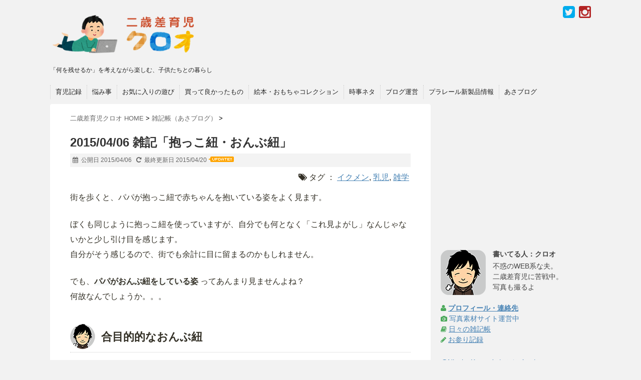

--- FILE ---
content_type: text/html; charset=UTF-8
request_url: https://nisaisa.net/memo/20150406/
body_size: 68474
content:
<!DOCTYPE html>
<html lang="ja">
<head>
<meta charset="UTF-8">
<meta name="description" content="街を歩くと、パパが抱っこ紐で赤ちゃんを抱いている姿をよく見ます。 ぼくも同じように抱っこ紐を使っていますが、自分でも何となく「これ見よがし」なんじゃないかと少し引け目を感じます。 自分がそう感じるので、街でも余計に目に留まるのかもしれません。 でも、パパがおんぶ紐をしている姿 ってあんまり見ませんよね？">
<meta name="format-detection" content="telephone=no">
<meta name="keywords" content="イクメン,乳児,雑学">
<meta name="robots" content="max-image-preview:large">
<meta name="viewport" content="width=device-width,initial-scale=1.0,user-scalable=no">
<title>2015/04/06 雑記「抱っこ紐・おんぶ紐」 | 二歳差育児クロオ</title>
<link rel="dns-prefetch" href="//ajax.googleapis.com">
<link rel="dns-prefetch" href="//netdna.bootstrapcdn.com/font-awesome/4.0.3/css/font-awesome.css">
<link rel="pingback" href="https://nisaisa.net/wp/xmlrpc.php">
<link rel="shortcut icon" href="https://nisaisa.net/wp/wp-content/uploads/2014/11/piyo_fv_124.ico">
<link rel="canonical" href="https://nisaisa.net/memo/20150406/">
<link rel="shortlink" href="https://nisaisa.net/?p=7839">
<link href="//netdna.bootstrapcdn.com/font-awesome/4.0.3/css/font-awesome.css" rel="stylesheet">
<link rel="stylesheet" href="https://nisaisa.net/wp/wp-content/themes/stinger5ver20141011/css/normalize.css">
<link rel="stylesheet" href="https://nisaisa.net/wp/wp-content/themes/stinger5ver20141011/style.css" type="text/css" media="all">
<link rel="stylesheet" id="wp-block-library-css" href="https://nisaisa.net/wp/wp-includes/css/dist/block-library/style.min.css?ver=6.4.7" type="text/css" media="all">
<link rel="stylesheet" id="toc-screen-css" href="https://nisaisa.net/wp/wp-content/plugins/table-of-contents-plus/screen.min.css?ver=1509" type="text/css" media="all">
<link rel="stylesheet" id="wordpress-popular-posts-css-css" href="https://nisaisa.net/wp/wp-content/plugins/wordpress-popular-posts/public/css/wpp.css?ver=4.1.0" type="text/css" media="all">
<style type="text/css" media="all">/*<![CDATA[ */
img.wp-smiley, img.emoji {
display: inline !important;
border: none !important;
box-shadow: none !important;
height: 1em !important;
width: 1em !important;
margin: 0 0.07em !important;
vertical-align: -0.1em !important;
background: none !important;
padding: 0 !important;
}
.wp-block-button__link{color:#fff;background-color:#32373c;border-radius:9999px;box-shadow:none;text-decoration:none;padding:calc(.667em + 2px) calc(1.333em + 2px);font-size:1.125em}.wp-block-file__button{background:#32373c;color:#fff;text-decoration:none}
body{--wp--preset--color--black: #000000;--wp--preset--color--cyan-bluish-gray: #abb8c3;--wp--preset--color--white: #ffffff;--wp--preset--color--pale-pink: #f78da7;--wp--preset--color--vivid-red: #cf2e2e;--wp--preset--color--luminous-vivid-orange: #ff6900;--wp--preset--color--luminous-vivid-amber: #fcb900;--wp--preset--color--light-green-cyan: #7bdcb5;--wp--preset--color--vivid-green-cyan: #00d084;--wp--preset--color--pale-cyan-blue: #8ed1fc;--wp--preset--color--vivid-cyan-blue: #0693e3;--wp--preset--color--vivid-purple: #9b51e0;--wp--preset--gradient--vivid-cyan-blue-to-vivid-purple: linear-gradient(135deg,rgba(6,147,227,1) 0%,rgb(155,81,224) 100%);--wp--preset--gradient--light-green-cyan-to-vivid-green-cyan: linear-gradient(135deg,rgb(122,220,180) 0%,rgb(0,208,130) 100%);--wp--preset--gradient--luminous-vivid-amber-to-luminous-vivid-orange: linear-gradient(135deg,rgba(252,185,0,1) 0%,rgba(255,105,0,1) 100%);--wp--preset--gradient--luminous-vivid-orange-to-vivid-red: linear-gradient(135deg,rgba(255,105,0,1) 0%,rgb(207,46,46) 100%);--wp--preset--gradient--very-light-gray-to-cyan-bluish-gray: linear-gradient(135deg,rgb(238,238,238) 0%,rgb(169,184,195) 100%);--wp--preset--gradient--cool-to-warm-spectrum: linear-gradient(135deg,rgb(74,234,220) 0%,rgb(151,120,209) 20%,rgb(207,42,186) 40%,rgb(238,44,130) 60%,rgb(251,105,98) 80%,rgb(254,248,76) 100%);--wp--preset--gradient--blush-light-purple: linear-gradient(135deg,rgb(255,206,236) 0%,rgb(152,150,240) 100%);--wp--preset--gradient--blush-bordeaux: linear-gradient(135deg,rgb(254,205,165) 0%,rgb(254,45,45) 50%,rgb(107,0,62) 100%);--wp--preset--gradient--luminous-dusk: linear-gradient(135deg,rgb(255,203,112) 0%,rgb(199,81,192) 50%,rgb(65,88,208) 100%);--wp--preset--gradient--pale-ocean: linear-gradient(135deg,rgb(255,245,203) 0%,rgb(182,227,212) 50%,rgb(51,167,181) 100%);--wp--preset--gradient--electric-grass: linear-gradient(135deg,rgb(202,248,128) 0%,rgb(113,206,126) 100%);--wp--preset--gradient--midnight: linear-gradient(135deg,rgb(2,3,129) 0%,rgb(40,116,252) 100%);--wp--preset--font-size--small: 13px;--wp--preset--font-size--medium: 20px;--wp--preset--font-size--large: 36px;--wp--preset--font-size--x-large: 42px;--wp--preset--spacing--20: 0.44rem;--wp--preset--spacing--30: 0.67rem;--wp--preset--spacing--40: 1rem;--wp--preset--spacing--50: 1.5rem;--wp--preset--spacing--60: 2.25rem;--wp--preset--spacing--70: 3.38rem;--wp--preset--spacing--80: 5.06rem;--wp--preset--shadow--natural: 6px 6px 9px rgba(0, 0, 0, 0.2);--wp--preset--shadow--deep: 12px 12px 50px rgba(0, 0, 0, 0.4);--wp--preset--shadow--sharp: 6px 6px 0px rgba(0, 0, 0, 0.2);--wp--preset--shadow--outlined: 6px 6px 0px -3px rgba(255, 255, 255, 1), 6px 6px rgba(0, 0, 0, 1);--wp--preset--shadow--crisp: 6px 6px 0px rgba(0, 0, 0, 1);}:where(.is-layout-flex){gap: 0.5em;}:where(.is-layout-grid){gap: 0.5em;}body .is-layout-flow > .alignleft{float: left;margin-inline-start: 0;margin-inline-end: 2em;}body .is-layout-flow > .alignright{float: right;margin-inline-start: 2em;margin-inline-end: 0;}body .is-layout-flow > .aligncenter{margin-left: auto !important;margin-right: auto !important;}body .is-layout-constrained > .alignleft{float: left;margin-inline-start: 0;margin-inline-end: 2em;}body .is-layout-constrained > .alignright{float: right;margin-inline-start: 2em;margin-inline-end: 0;}body .is-layout-constrained > .aligncenter{margin-left: auto !important;margin-right: auto !important;}body .is-layout-constrained > :where(:not(.alignleft):not(.alignright):not(.alignfull)){max-width: var(--wp--style--global--content-size);margin-left: auto !important;margin-right: auto !important;}body .is-layout-constrained > .alignwide{max-width: var(--wp--style--global--wide-size);}body .is-layout-flex{display: flex;}body .is-layout-flex{flex-wrap: wrap;align-items: center;}body .is-layout-flex > *{margin: 0;}body .is-layout-grid{display: grid;}body .is-layout-grid > *{margin: 0;}:where(.wp-block-columns.is-layout-flex){gap: 2em;}:where(.wp-block-columns.is-layout-grid){gap: 2em;}:where(.wp-block-post-template.is-layout-flex){gap: 1.25em;}:where(.wp-block-post-template.is-layout-grid){gap: 1.25em;}.has-black-color{color: var(--wp--preset--color--black) !important;}.has-cyan-bluish-gray-color{color: var(--wp--preset--color--cyan-bluish-gray) !important;}.has-white-color{color: var(--wp--preset--color--white) !important;}.has-pale-pink-color{color: var(--wp--preset--color--pale-pink) !important;}.has-vivid-red-color{color: var(--wp--preset--color--vivid-red) !important;}.has-luminous-vivid-orange-color{color: var(--wp--preset--color--luminous-vivid-orange) !important;}.has-luminous-vivid-amber-color{color: var(--wp--preset--color--luminous-vivid-amber) !important;}.has-light-green-cyan-color{color: var(--wp--preset--color--light-green-cyan) !important;}.has-vivid-green-cyan-color{color: var(--wp--preset--color--vivid-green-cyan) !important;}.has-pale-cyan-blue-color{color: var(--wp--preset--color--pale-cyan-blue) !important;}.has-vivid-cyan-blue-color{color: var(--wp--preset--color--vivid-cyan-blue) !important;}.has-vivid-purple-color{color: var(--wp--preset--color--vivid-purple) !important;}.has-black-background-color{background-color: var(--wp--preset--color--black) !important;}.has-cyan-bluish-gray-background-color{background-color: var(--wp--preset--color--cyan-bluish-gray) !important;}.has-white-background-color{background-color: var(--wp--preset--color--white) !important;}.has-pale-pink-background-color{background-color: var(--wp--preset--color--pale-pink) !important;}.has-vivid-red-background-color{background-color: var(--wp--preset--color--vivid-red) !important;}.has-luminous-vivid-orange-background-color{background-color: var(--wp--preset--color--luminous-vivid-orange) !important;}.has-luminous-vivid-amber-background-color{background-color: var(--wp--preset--color--luminous-vivid-amber) !important;}.has-light-green-cyan-background-color{background-color: var(--wp--preset--color--light-green-cyan) !important;}.has-vivid-green-cyan-background-color{background-color: var(--wp--preset--color--vivid-green-cyan) !important;}.has-pale-cyan-blue-background-color{background-color: var(--wp--preset--color--pale-cyan-blue) !important;}.has-vivid-cyan-blue-background-color{background-color: var(--wp--preset--color--vivid-cyan-blue) !important;}.has-vivid-purple-background-color{background-color: var(--wp--preset--color--vivid-purple) !important;}.has-black-border-color{border-color: var(--wp--preset--color--black) !important;}.has-cyan-bluish-gray-border-color{border-color: var(--wp--preset--color--cyan-bluish-gray) !important;}.has-white-border-color{border-color: var(--wp--preset--color--white) !important;}.has-pale-pink-border-color{border-color: var(--wp--preset--color--pale-pink) !important;}.has-vivid-red-border-color{border-color: var(--wp--preset--color--vivid-red) !important;}.has-luminous-vivid-orange-border-color{border-color: var(--wp--preset--color--luminous-vivid-orange) !important;}.has-luminous-vivid-amber-border-color{border-color: var(--wp--preset--color--luminous-vivid-amber) !important;}.has-light-green-cyan-border-color{border-color: var(--wp--preset--color--light-green-cyan) !important;}.has-vivid-green-cyan-border-color{border-color: var(--wp--preset--color--vivid-green-cyan) !important;}.has-pale-cyan-blue-border-color{border-color: var(--wp--preset--color--pale-cyan-blue) !important;}.has-vivid-cyan-blue-border-color{border-color: var(--wp--preset--color--vivid-cyan-blue) !important;}.has-vivid-purple-border-color{border-color: var(--wp--preset--color--vivid-purple) !important;}.has-vivid-cyan-blue-to-vivid-purple-gradient-background{background: var(--wp--preset--gradient--vivid-cyan-blue-to-vivid-purple) !important;}.has-light-green-cyan-to-vivid-green-cyan-gradient-background{background: var(--wp--preset--gradient--light-green-cyan-to-vivid-green-cyan) !important;}.has-luminous-vivid-amber-to-luminous-vivid-orange-gradient-background{background: var(--wp--preset--gradient--luminous-vivid-amber-to-luminous-vivid-orange) !important;}.has-luminous-vivid-orange-to-vivid-red-gradient-background{background: var(--wp--preset--gradient--luminous-vivid-orange-to-vivid-red) !important;}.has-very-light-gray-to-cyan-bluish-gray-gradient-background{background: var(--wp--preset--gradient--very-light-gray-to-cyan-bluish-gray) !important;}.has-cool-to-warm-spectrum-gradient-background{background: var(--wp--preset--gradient--cool-to-warm-spectrum) !important;}.has-blush-light-purple-gradient-background{background: var(--wp--preset--gradient--blush-light-purple) !important;}.has-blush-bordeaux-gradient-background{background: var(--wp--preset--gradient--blush-bordeaux) !important;}.has-luminous-dusk-gradient-background{background: var(--wp--preset--gradient--luminous-dusk) !important;}.has-pale-ocean-gradient-background{background: var(--wp--preset--gradient--pale-ocean) !important;}.has-electric-grass-gradient-background{background: var(--wp--preset--gradient--electric-grass) !important;}.has-midnight-gradient-background{background: var(--wp--preset--gradient--midnight) !important;}.has-small-font-size{font-size: var(--wp--preset--font-size--small) !important;}.has-medium-font-size{font-size: var(--wp--preset--font-size--medium) !important;}.has-large-font-size{font-size: var(--wp--preset--font-size--large) !important;}.has-x-large-font-size{font-size: var(--wp--preset--font-size--x-large) !important;}
.wp-block-navigation a:where(:not(.wp-element-button)){color: inherit;}
:where(.wp-block-post-template.is-layout-flex){gap: 1.25em;}:where(.wp-block-post-template.is-layout-grid){gap: 1.25em;}
:where(.wp-block-columns.is-layout-flex){gap: 2em;}:where(.wp-block-columns.is-layout-grid){gap: 2em;}
.wp-block-pullquote{font-size: 1.5em;line-height: 1.6;}
header .sitename a {
color: #212121;
}
nav li a {
color: #212121;
}
header h1 {
color: #212121;
}
header .descr {
color: #212121;
}
#s-navi dt.trigger .op {
color: #212121;
}
.acordion_tree li a {
color: #212121;
}
aside h4 {
color: #212121;
}
#footer,#footer .copy {
color: #212121;
}
h2 {
background: #f3f3f3;
color: #1a1a1a;
}
h2:after {
border-top: 10px solid #f3f3f3;
}
h2:before {
border-top: 10px solid #f3f3f3;
}
.post h3 {
border-bottom: 1px #f3f3f3 dotted;
}
.blogbox {
border-top-color: #f3f3f3;
border-bottom-color: #f3f3f3;
}
#comments input[type="submit"] {
background-color: #e0e0e0;
}
#comments input[type="submit"] {
color: #1a1a1a;
}
.rssbox a {
background-color: #f3f3f3;
}
.blogbox {
background: #f3f3f3;
}
.post h4{
background-color:#f3f3f3;
}
#s {
background: #f3f3f3;
}
#searchsubmit{
background: #f3f3f3;
}
#comments {
background: #f3f3f3;
}
#wp-calendar thead tr th {
background: #f3f3f3;
}
body.custom-background { background-color: #f2f2f2; }
/* ]]>*/</style>
<script type="text/javascript" src="https://nisaisa.net/wp/wp-content/plugins/head-cleaner/includes/js/jquery-1.4.2.min.js"></script>
<script type="text/javascript" src="https://nisaisa.net/wp/wp-content/plugins/wordpress-popular-posts/public/js/wpp-4.1.0.min.js?ver=4.1.0" id="wpp-js-js"></script>
<script type="text/javascript">//<![CDATA[
window._wpemojiSettings = {"baseUrl":"https:\/\/s.w.org\/images\/core\/emoji\/14.0.0\/72x72\/","ext":".png","svgUrl":"https:\/\/s.w.org\/images\/core\/emoji\/14.0.0\/svg\/","svgExt":".svg","source":{"concatemoji":"https:\/\/nisaisa.net\/wp\/wp-includes\/js\/wp-emoji-release.min.js?ver=6.4.7"}};
!function(i,n){var o,s,e;function c(e){try{var t={supportTests:e,timestamp:(new Date).valueOf()};sessionStorage.setItem(o,JSON.stringify(t))}catch(e){}}function p(e,t,n){e.clearRect(0,0,e.canvas.width,e.canvas.height),e.fillText(t,0,0);var t=new Uint32Array(e.getImageData(0,0,e.canvas.width,e.canvas.height).data),r=(e.clearRect(0,0,e.canvas.width,e.canvas.height),e.fillText(n,0,0),new Uint32Array(e.getImageData(0,0,e.canvas.width,e.canvas.height).data));return t.every(function(e,t){return e===r[t]})}function u(e,t,n){switch(t){case"flag":return n(e,"\ud83c\udff3\ufe0f\u200d\u26a7\ufe0f","\ud83c\udff3\ufe0f\u200b\u26a7\ufe0f")?!1:!n(e,"\ud83c\uddfa\ud83c\uddf3","\ud83c\uddfa\u200b\ud83c\uddf3")&&!n(e,"\ud83c\udff4\udb40\udc67\udb40\udc62\udb40\udc65\udb40\udc6e\udb40\udc67\udb40\udc7f","\ud83c\udff4\u200b\udb40\udc67\u200b\udb40\udc62\u200b\udb40\udc65\u200b\udb40\udc6e\u200b\udb40\udc67\u200b\udb40\udc7f");case"emoji":return!n(e,"\ud83e\udef1\ud83c\udffb\u200d\ud83e\udef2\ud83c\udfff","\ud83e\udef1\ud83c\udffb\u200b\ud83e\udef2\ud83c\udfff")}return!1}function f(e,t,n){var r="undefined"!=typeof WorkerGlobalScope&&self instanceof WorkerGlobalScope?new OffscreenCanvas(300,150):i.createElement("canvas"),a=r.getContext("2d",{willReadFrequently:!0}),o=(a.textBaseline="top",a.font="600 32px Arial",{});return e.forEach(function(e){o[e]=t(a,e,n)}),o}function t(e){var t=i.createElement("script");t.src=e,t.defer=!0,i.head.appendChild(t)}"undefined"!=typeof Promise&&(o="wpEmojiSettingsSupports",s=["flag","emoji"],n.supports={everything:!0,everythingExceptFlag:!0},e=new Promise(function(e){i.addEventListener("DOMContentLoaded",e,{once:!0})}),new Promise(function(t){var n=function(){try{var e=JSON.parse(sessionStorage.getItem(o));if("object"==typeof e&&"number"==typeof e.timestamp&&(new Date).valueOf()<e.timestamp+604800&&"object"==typeof e.supportTests)return e.supportTests}catch(e){}return null}();if(!n){if("undefined"!=typeof Worker&&"undefined"!=typeof OffscreenCanvas&&"undefined"!=typeof URL&&URL.createObjectURL&&"undefined"!=typeof Blob)try{var e="postMessage("+f.toString()+"("+[JSON.stringify(s),u.toString(),p.toString()].join(",")+"));",r=new Blob([e],{type:"text/javascript"}),a=new Worker(URL.createObjectURL(r),{name:"wpTestEmojiSupports"});return void(a.onmessage=function(e){c(n=e.data),a.terminate(),t(n)})}catch(e){}c(n=f(s,u,p))}t(n)}).then(function(e){for(var t in e)n.supports[t]=e[t],n.supports.everything=n.supports.everything&&n.supports[t],"flag"!==t&&(n.supports.everythingExceptFlag=n.supports.everythingExceptFlag&&n.supports[t]);n.supports.everythingExceptFlag=n.supports.everythingExceptFlag&&!n.supports.flag,n.DOMReady=!1,n.readyCallback=function(){n.DOMReady=!0}}).then(function(){return e}).then(function(){var e;n.supports.everything||(n.readyCallback(),(e=n.source||{}).concatemoji?t(e.concatemoji):e.wpemoji&&e.twemoji&&(t(e.twemoji),t(e.wpemoji)))}))}((window,document),window._wpemojiSettings);
if (document.location.protocol != "https:") {document.location = document.URL.replace(/^http:/i, "https:");}
var wpp_params = {"rest_api":"1","sampling_active":"0","sampling_rate":"100","ajax_url":"https:\/\/nisaisa.net\/wp-json\/wordpress-popular-posts\/v1\/popular-posts\/","action":"update_views_ajax","ID":"7839","token":"88103ddde4","debug":""};
//]]></script>

<script async src="//pagead2.googlesyndication.com/pagead/js/adsbygoogle.js"></script>
<script>
  (adsbygoogle = window.adsbygoogle || []).push({
    google_ad_client: "ca-pub-2386885891955956",
    enable_page_level_ads: true
  });
</script>

<script type="text/javascript" async src="//jsoon.digitiminimi.com/js/widgetoon.js"></script>

<meta property="og:type" content="website" />
<meta property="og:title" content="2015/04/06 雑記「抱っこ紐・おんぶ紐」" />
<meta property="og:url" content="https://nisaisa.net/memo/20150406/" />
<meta name="twitter:card" content="summary_large_image">
<meta name="twitter:site" content="@NisaisaKuroo" />

<meta property="og:description" content="街を歩くと、パパが抱っこ紐で赤ちゃんを抱いている姿をよく見ます。 ぼくも同じように抱っこ紐を使っていますが、自 ... " />
<meta property="og:image" content="https://nisaisa.net/wp/wp-content/uploads/2015/02/zakki.jpg">
<meta property="og:site_name" content="二歳差育児クロオ" />
</head>
<body class="post-template-default single single-post postid-7839 single-format-standard custom-background">
<!-- アコーディオン -->
<nav id="s-navi" class="pcnone">
  <dl class="acordion">
    <dt class="trigger">
      <p><span class="op"><i class="fa fa-bars"></i>&nbsp; MENU</span></p>
    </dt>
    <dd class="acordion_tree">
      <ul>
        <div class="menu-%e3%83%a1%e3%82%a4%e3%83%b3%e3%83%a1%e3%83%8b%e3%83%a5%e3%83%bc-container"><ul id="menu-%e3%83%a1%e3%82%a4%e3%83%b3%e3%83%a1%e3%83%8b%e3%83%a5%e3%83%bc" class="menu"><li id="menu-item-6" class="menu-item menu-item-type-taxonomy menu-item-object-category menu-item-6"><a href="https://nisaisa.net/diary/">育児記録</a></li>
<li id="menu-item-7" class="menu-item menu-item-type-taxonomy menu-item-object-category menu-item-7"><a href="https://nisaisa.net/distress/">悩み事</a></li>
<li id="menu-item-31" class="menu-item menu-item-type-taxonomy menu-item-object-category menu-item-31"><a href="https://nisaisa.net/play/">お気に入りの遊び</a></li>
<li id="menu-item-8" class="menu-item menu-item-type-taxonomy menu-item-object-category menu-item-8"><a href="https://nisaisa.net/shopping/">買って良かったもの</a></li>
<li id="menu-item-12" class="menu-item menu-item-type-taxonomy menu-item-object-category menu-item-12"><a href="https://nisaisa.net/toy/">絵本・おもちゃコレクション</a></li>
<li id="menu-item-325" class="menu-item menu-item-type-taxonomy menu-item-object-category menu-item-325"><a href="https://nisaisa.net/topics/">時事ネタ</a></li>
<li id="menu-item-356" class="menu-item menu-item-type-taxonomy menu-item-object-category menu-item-356"><a href="https://nisaisa.net/blog-management/">ブログ運営</a></li>
<li id="menu-item-4019" class="menu-item menu-item-type-taxonomy menu-item-object-category menu-item-4019"><a href="https://nisaisa.net/rest/plarail/">プラレール新製品情報</a></li>
<li id="menu-item-6828" class="menu-item menu-item-type-taxonomy menu-item-object-category current-post-ancestor current-menu-parent current-post-parent menu-item-6828"><a href="https://nisaisa.net/memo/">あさブログ</a></li>
</ul></div>      </ul>
      <div class="clear"></div>
    </dd>
  </dl>
</nav>
<!-- /アコーディオン -->
<div id="wrapper">
<header> 
  <!-- ロゴ又はブログ名 -->
  <p class="sitename"><a href="https://nisaisa.net/">
        <img alt="二歳差育児クロオ" src="https://nisaisa.net/wp/wp-content/uploads/2018/06/logo_mini2-300x100.png" />
        </a></p>
<p class="sitename_r">
<a href="https://twitter.com/NisaisaKuroo" target="_blank"><i class="fa fa-twitter-square"></i></a> <a href="https://www.instagram.com/kuroo.photo/" target="_blank"><i class="fa fa-instagram"></i></a>
	
</p>
<br style="clear:both;" />
  <!-- キャプション -->
    <p class="descr">
    「何を残せるか」を考えながら楽しむ、子供たちとの暮らし  </p>
  

  <!--
カスタムヘッダー画像
-->
  <div id="gazou">
      </div>
  <!-- /gazou --> 
  <!--
メニュー
-->
  <nav class="smanone clearfix">
    <div class="menu-%e3%83%a1%e3%82%a4%e3%83%b3%e3%83%a1%e3%83%8b%e3%83%a5%e3%83%bc-container"><ul id="menu-%e3%83%a1%e3%82%a4%e3%83%b3%e3%83%a1%e3%83%8b%e3%83%a5%e3%83%bc-1" class="menu"><li class="menu-item menu-item-type-taxonomy menu-item-object-category menu-item-6"><a href="https://nisaisa.net/diary/">育児記録</a></li>
<li class="menu-item menu-item-type-taxonomy menu-item-object-category menu-item-7"><a href="https://nisaisa.net/distress/">悩み事</a></li>
<li class="menu-item menu-item-type-taxonomy menu-item-object-category menu-item-31"><a href="https://nisaisa.net/play/">お気に入りの遊び</a></li>
<li class="menu-item menu-item-type-taxonomy menu-item-object-category menu-item-8"><a href="https://nisaisa.net/shopping/">買って良かったもの</a></li>
<li class="menu-item menu-item-type-taxonomy menu-item-object-category menu-item-12"><a href="https://nisaisa.net/toy/">絵本・おもちゃコレクション</a></li>
<li class="menu-item menu-item-type-taxonomy menu-item-object-category menu-item-325"><a href="https://nisaisa.net/topics/">時事ネタ</a></li>
<li class="menu-item menu-item-type-taxonomy menu-item-object-category menu-item-356"><a href="https://nisaisa.net/blog-management/">ブログ運営</a></li>
<li class="menu-item menu-item-type-taxonomy menu-item-object-category menu-item-4019"><a href="https://nisaisa.net/rest/plarail/">プラレール新製品情報</a></li>
<li class="menu-item menu-item-type-taxonomy menu-item-object-category current-post-ancestor current-menu-parent current-post-parent menu-item-6828"><a href="https://nisaisa.net/memo/">あさブログ</a></li>
</ul></div>  </nav>
</header>

<div id="content" class="clearfix">
  <div id="contentInner">
    <main>
      <article>
        <div class="post"> 
          <!--ぱんくず -->
          <div id="breadcrumb">
            <div itemscope itemtype="http://data-vocabulary.org/Breadcrumb"> <a href="https://nisaisa.net" itemprop="url"> <span itemprop="title">二歳差育児クロオ HOME</span> </a> &gt; </div>
                                                                        <div itemscope itemtype="http://data-vocabulary.org/Breadcrumb"> <a href="https://nisaisa.net/memo/" itemprop="url"> <span itemprop="title">雑記帳（あさブログ）</span> </a> &gt; </div>
                      </div>
          <!--/ ぱんくず -->
          
          <section> 
            <!--ループ開始 -->
                        <h1 class="entry-title">
              2015/04/06 雑記「抱っこ紐・おんぶ紐」            </h1>
            <div class="blogbox">
              <p><span class="kdate"><i class="fa fa-calendar"></i>&nbsp;
                <time class="entry-date" datetime="2015-04-06T09:50:24+09:00">
		公開日 2015/04/06                </time>
                &nbsp;
                 <i class="fa fa-repeat"></i>&nbsp;&nbsp;最終更新日 2015/04/20 <img src="https://nisaisa.net/wp/wp-content/uploads/2015/02/upicon.png" style="display:inline-block;vertical-align:text-top;" />                </span> </p>
            </div>

          <p style="text-align:right;margin:-14px 3px 10px;"><i class="fa fa-tags"></i>&nbsp;タグ ： <a href="https://nisaisa.net/tag/%e3%82%a4%e3%82%af%e3%83%a1%e3%83%b3/" rel="tag">イクメン</a>, <a href="https://nisaisa.net/tag/%e4%b9%b3%e5%85%90/" rel="tag">乳児</a>, <a href="https://nisaisa.net/tag/%e9%9b%91%e5%ad%a6/" rel="tag">雑学</a><br />          </p>

            <p>街を歩くと、パパが抱っこ紐で赤ちゃんを抱いている姿をよく見ます。</p>
<p>ぼくも同じように抱っこ紐を使っていますが、自分でも何となく「これ見よがし」なんじゃないかと少し引け目を感じます。<br />
自分がそう感じるので、街でも余計に目に留まるのかもしれません。</p>
<p>でも、<strong>パパがおんぶ紐をしている姿</strong> ってあんまり見ませんよね？<br />
何故なんでしょうか。。。</p>
<h6 class="matome">合目的的なおんぶ紐</h6>
<p>6か月になった次男（ふー）を抱くのに一番活躍しているのは、Combiのニンナナンナ。<br />
ぼくは抱っこ紐として頻繁に使っています。</p>
<p>抱っこ紐は楽だし、赤ちゃんの顔も見えるので何となく安心なのですが、妻は <strong style="font-size:120%;color:#cf3822;">おんぶ紐の方が楽だし、もっと普及すべき</strong> と豪語しています。</p>
<p>　<br />
抱っこ紐の方が楽なのに…と反論しようとしたところ、あることに気づきました。</p>
<p>ぼくと妻では、そもそも <strong>抱っこ紐をする目的が違う</strong> のです。</p>
<p>　<br />
ぼくは、「抱っこするのに楽」だからと抱っこ紐を使います。</p>
<p>妻の場合は、両手を自由にして<strong>「家事をするのが楽だから」</strong>とおんぶ紐を使っているのです。</p>
<p>　<br />
世のパパが同じ事情かは分かりませんが、<br />
少なくともうちでは妻こそが <strong>合目的的におんぶ紐を使っています。</strong></p>
<blockquote><p>
<strong>合目的的</strong></p>
<p>ある物事が一定の目的にかなっているさま。<br />
<a href="http://dictionary.goo.ne.jp/leaf/jn2/75227/m0u/" class="shutten">goo辞書より</a></p></blockquote>
<p>　<br />
目的の向こう側にある、本当の目的。</p>
<p>妻より力もあって、本当の目的もないままに抱っこ紐を使っているぼくは、「抱っこのために抱っこ紐を使う」という行為が、何となく恥ずかしく感じたのでした。<br />
</p>
          </section>
          <!--/section-->
                    <p class="tagst"><i class="fa fa-tags"></i>&nbsp;カテゴリ -
            <a href="https://nisaisa.net/memo/" rel="category tag">雑記帳（あさブログ）</a>          </p>

          <div class="sns">
	<p style="margin-bottom:6px;font-size:90%;">この記事がお役に立てたら、是非シェアをお願いします^^</p>
    <ul class="snsb clearfix">
      <li> <a href="https://twitter.com/share" id="third_col_tw_widget" data-count="vertical" data-via="NisaisaKuroo" data-url="https://nisaisa.net/memo/20150406/" data-text="2015/04/06 雑記「抱っこ紐・おんぶ紐」">Tweet</a><script>widgetoon_ifremplacer(document.getElementById('third_col_tw_widget'));</script> 
      </li>
      <li>
        <iframe src="https://www.facebook.com/plugins/like.php?href=https://nisaisa.net/memo/20150406/&amp;layout=box_count&amp;show_faces=false&amp;width=50&amp;action=like&amp;colorscheme=light&amp;height=62" scrolling="no" frameborder="0" class="snsfb" allowTransparency="true"></iframe>
      </li>
      <li><script type="text/javascript" src="https://apis.google.com/js/plusone.js"></script>
        <g:plusone size="tall" href="https://nisaisa.net/memo/20150406/"></g:plusone>
      </li>

<li> <a data-pocket-label="pocket" data-pocket-count="vertical" class="pocket-btn" data-lang="en"></a> <script type="text/javascript">!function(d,i){if(!d.getElementById(i)){var j=d.createElement("script");j.id=i;j.src="https://widgets.getpocket.com/v1/j/btn.js?v=1";var w=d.getElementById(i);d.body.appendChild(j);}}(document,"pocket-btn-js");</script> </li>

      <li> <a href="https://b.hatena.ne.jp/entry/https://nisaisa.net/memo/20150406/" class="hatena-bookmark-button" data-hatena-bookmark-layout="vertical-balloon" data-hatena-bookmark-lang="ja" title="このエントリーをはてなブックマークに追加"><img src="https://b.st-hatena.com/images/entry-button/button-only@2x.png" alt="このエントリーをはてなブックマークに追加" width="20" height="20" style="border: none;" /></a><script type="text/javascript" src="https://b.st-hatena.com/js/bookmark_button.js" charset="utf-8" async="async"></script>
      </li>
    </ul>
  </div>		<a href="http://feedly.com/i/subscription/feed/https://nisaisa.net/feed" target="_blank" class="feedfoot"><i class="fa fa-rss" style="padding-right:6px;"></i>feedlyで更新をチェックしてね！</a>

          <div style="padding:20px 0px;">
            
			<div class="textwidget"><script type="text/javascript">
    google_ad_client = "ca-pub-2386885891955956";
    google_ad_slot = "2552597421";
    google_ad_width = 336;
    google_ad_height = 280;
</script>
<!-- 育児336 -->
<script type="text/javascript"
src="//pagead2.googlesyndication.com/pagead/show_ads.js">
</script></div>
		
                        <div class="smanone" style="padding-top:10px;">

<script type="text/javascript">
    google_ad_client = "ca-pub-2386885891955956";
    google_ad_slot = "2552597421";
    google_ad_width = 336;
    google_ad_height = 280;
</script>
<!-- 育児336 -->
<script type="text/javascript"
src="//pagead2.googlesyndication.com/pagead/show_ads.js">
</script>


            </div>
                      </div>

                    <!--ループ終了-->
          
          <!--関連記事-->
          <h4 class="point"><i class="fa fa-th-list"></i>&nbsp;  こんな関連記事もあったよ</h4>
          <div id="kanren">

<dl class="clearfix">
<dt><a href="https://nisaisa.net/memo/20150227/">
	<img width="150" height="150" src="https://nisaisa.net/wp/wp-content/uploads/2015/02/zakki-150x150.jpg" class="attachment-thumbnail size-thumbnail wp-post-image" alt="" decoding="async" loading="lazy" srcset="https://nisaisa.net/wp/wp-content/uploads/2015/02/zakki-150x150.jpg 150w, https://nisaisa.net/wp/wp-content/uploads/2015/02/zakki-100x100.jpg 100w, https://nisaisa.net/wp/wp-content/uploads/2015/02/zakki.jpg 300w" sizes="(max-width: 150px) 100vw, 150px" /></a></dt>
<dd>
	<h5><a href="https://nisaisa.net/memo/20150227/">2015/02/27 雑記「泣く子は育つ」</a></h5>
	<div class="smanone">
	<p>次男（ふー）は本当によく泣きます。 長男（せー）の面倒を看てから、と順番を待たされているので、主張し...</p>
	</div>
</dd>
</dl>

<dl class="clearfix">
<dt><a href="https://nisaisa.net/memo/20150420/">
	<img width="150" height="150" src="https://nisaisa.net/wp/wp-content/uploads/2015/02/zakki-150x150.jpg" class="attachment-thumbnail size-thumbnail wp-post-image" alt="" decoding="async" loading="lazy" srcset="https://nisaisa.net/wp/wp-content/uploads/2015/02/zakki-150x150.jpg 150w, https://nisaisa.net/wp/wp-content/uploads/2015/02/zakki-100x100.jpg 100w, https://nisaisa.net/wp/wp-content/uploads/2015/02/zakki.jpg 300w" sizes="(max-width: 150px) 100vw, 150px" /></a></dt>
<dd>
	<h5><a href="https://nisaisa.net/memo/20150420/">2015/04/20 雑記「母乳神話」</a></h5>
	<div class="smanone">
	<p>我が家は 完全ミルク育児 です。 もちろん、生まれたばかりの1・2か月は、免疫のことを考えて可能な限...</p>
	</div>
</dd>
</dl>

<dl class="clearfix">
<dt><a href="https://nisaisa.net/memo/20150223/">
	<img width="150" height="150" src="https://nisaisa.net/wp/wp-content/uploads/2015/02/zakki-150x150.jpg" class="attachment-thumbnail size-thumbnail wp-post-image" alt="" decoding="async" loading="lazy" srcset="https://nisaisa.net/wp/wp-content/uploads/2015/02/zakki-150x150.jpg 150w, https://nisaisa.net/wp/wp-content/uploads/2015/02/zakki-100x100.jpg 100w, https://nisaisa.net/wp/wp-content/uploads/2015/02/zakki.jpg 300w" sizes="(max-width: 150px) 100vw, 150px" /></a></dt>
<dd>
	<h5><a href="https://nisaisa.net/memo/20150223/">2015/02/23 雑記「子育てに車は必要か」</a></h5>
	<div class="smanone">
	<p>うちには乗用車がありません。 ついでにテレビもありません。 東京で15年生活していますが、特に不自由...</p>
	</div>
</dd>
</dl>

<dl class="clearfix">
<dt><a href="https://nisaisa.net/memo/20150312/">
	<img width="150" height="150" src="https://nisaisa.net/wp/wp-content/uploads/2015/02/zakki-150x150.jpg" class="attachment-thumbnail size-thumbnail wp-post-image" alt="" decoding="async" loading="lazy" srcset="https://nisaisa.net/wp/wp-content/uploads/2015/02/zakki-150x150.jpg 150w, https://nisaisa.net/wp/wp-content/uploads/2015/02/zakki-100x100.jpg 100w, https://nisaisa.net/wp/wp-content/uploads/2015/02/zakki.jpg 300w" sizes="(max-width: 150px) 100vw, 150px" /></a></dt>
<dd>
	<h5><a href="https://nisaisa.net/memo/20150312/">2015/03/12 雑記「朱に交われば赤くなる」</a></h5>
	<div class="smanone">
	<p>「いつも赤いネクタイしてるね？」 会社の同僚から、こう指摘されました。 自分では意識していませんでし...</p>
	</div>
</dd>
</dl>

<dl class="clearfix">
<dt><a href="https://nisaisa.net/memo/20150821/">
	<img width="150" height="150" src="https://nisaisa.net/wp/wp-content/uploads/2015/02/zakki-150x150.jpg" class="attachment-thumbnail size-thumbnail wp-post-image" alt="" decoding="async" loading="lazy" srcset="https://nisaisa.net/wp/wp-content/uploads/2015/02/zakki-150x150.jpg 150w, https://nisaisa.net/wp/wp-content/uploads/2015/02/zakki-100x100.jpg 100w, https://nisaisa.net/wp/wp-content/uploads/2015/02/zakki.jpg 300w" sizes="(max-width: 150px) 100vw, 150px" /></a></dt>
<dd>
	<h5><a href="https://nisaisa.net/memo/20150821/">2015/08/21 雑記「親になった社員たち」</a></h5>
	<div class="smanone">
	<p>ぼくの職場は、20人程度の事務所です。 そのうち、 0歳児を抱える親は5人！ 30代の同僚の多くが、...</p>
	</div>
</dd>
</dl>

<dl class="clearfix">
<dt><a href="https://nisaisa.net/distress/colic-baby/">
	<img width="150" height="150" src="https://nisaisa.net/wp/wp-content/uploads/2014/12/0024-150x150.jpg" class="attachment-thumbnail size-thumbnail wp-post-image" alt="" decoding="async" loading="lazy" srcset="https://nisaisa.net/wp/wp-content/uploads/2014/12/0024-150x150.jpg 150w, https://nisaisa.net/wp/wp-content/uploads/2014/12/0024-100x100.jpg 100w" sizes="(max-width: 150px) 100vw, 150px" /></a></dt>
<dd>
	<h5><a href="https://nisaisa.net/distress/colic-baby/">泣き止まない、グズってうるさい、眠らない…これは3か月コリックかもしれない</a></h5>
	<div class="smanone">
	<p> 昨日は、夕方までは何事もなかったのだけれど、夜が本当に辛かったです。 2か月の次男（ふー）が、20...</p>
	</div>
</dd>
</dl>

<dl class="clearfix">
<dt><a href="https://nisaisa.net/memo/20150315/">
	<img width="150" height="150" src="https://nisaisa.net/wp/wp-content/uploads/2015/02/zakki-150x150.jpg" class="attachment-thumbnail size-thumbnail wp-post-image" alt="" decoding="async" loading="lazy" srcset="https://nisaisa.net/wp/wp-content/uploads/2015/02/zakki-150x150.jpg 150w, https://nisaisa.net/wp/wp-content/uploads/2015/02/zakki-100x100.jpg 100w, https://nisaisa.net/wp/wp-content/uploads/2015/02/zakki.jpg 300w" sizes="(max-width: 150px) 100vw, 150px" /></a></dt>
<dd>
	<h5><a href="https://nisaisa.net/memo/20150315/">2015/03/15 雑記「忍之一字」</a></h5>
	<div class="smanone">
	<p>二歳差育児に限った話ではありませんが、育児は忍耐を要するもの。 昨日は、辛そうな妻を見ていて 家事の...</p>
	</div>
</dd>
</dl>

<dl class="clearfix">
<dt><a href="https://nisaisa.net/memo/20150320/">
	<img width="150" height="150" src="https://nisaisa.net/wp/wp-content/uploads/2015/02/zakki-150x150.jpg" class="attachment-thumbnail size-thumbnail wp-post-image" alt="" decoding="async" loading="lazy" srcset="https://nisaisa.net/wp/wp-content/uploads/2015/02/zakki-150x150.jpg 150w, https://nisaisa.net/wp/wp-content/uploads/2015/02/zakki-100x100.jpg 100w, https://nisaisa.net/wp/wp-content/uploads/2015/02/zakki.jpg 300w" sizes="(max-width: 150px) 100vw, 150px" /></a></dt>
<dd>
	<h5><a href="https://nisaisa.net/memo/20150320/">2015/03/20 雑記「男性は産休を取得せよ」</a></h5>
	<div class="smanone">
	<p>政府の閣議で、2020年までの少子化対策の指針「少子化社会対策大綱」が決まったそうです。 「男性の産...</p>
	</div>
</dd>
</dl>
<!-- Similar Posts took 18.480 ms -->
</div>
          
          <!--ページナビ-->
          <div class="p-navi clearfix">
            <dl>
                            <dt>PREV </dt>
              <dd><a href="https://nisaisa.net/play/kotetsu-hachioji/">【子鉄時間2】新宿駅・八王子駅で見た、珍しい特急や貨物列車をまとめておく</a></dd>
                                          <dt>NEXT </dt>
              <dd><a href="https://nisaisa.net/memo/20150407/">2015/04/07 雑記「記事が役に立つか否か」</a></dd>
                          </dl>
          </div>

	<br />
          

        </div>
        <!--/post--> 
      </article>
    </main>
  </div>
  <!-- /#contentInner -->
  <aside>
  <div class="ad">

    			<div class="textwidget"><script type="text/javascript">
    google_ad_client = "ca-pub-2386885891955956";
    google_ad_slot = "7122397822";
    google_ad_width = 300;
    google_ad_height = 250;
</script>
<!-- 育児 -->
<script type="text/javascript"
src="//pagead2.googlesyndication.com/pagead/show_ads.js">
</script></div>
		
  </div>

<br />
<div class="profs">
<img src="https://nisaisa.net/wp/wp-content/uploads/2014/11/face.png" align="left" style="margin:0px 14px 8px 0px;
-moz-border-radius: 16px;
-webkit-border-radius: 16px;
border-radius: 16px;
" />
<b>書いてる人：クロオ</b><br />
<span style="display:block;padding:4px 0px;margin-bottom:6px;line-height:150%;">
不惑のWEB系な夫。<br />
二歳差育児に苦戦中。<br />
写真も撮るよ<br />
<br />
<i class="fa fa-user" style="font-size:14px;color:#4ba95a;"></i> <a href="https://nisaisa.net/about/" style="font-size:14px;font-weight:bold;">プロフィール・連絡先</a><br />
<i class="fa fa-camera" style="font-size:12px;color:#4ba95a;"></i> <a style="font-size:14px;" target="_blank">写真素材サイト運営中</a><br />
<i class="fa fa-book" style="font-size:13px;color:#4ba95a;"></i> <a href="https://nisaisa.net/memo/" style="font-size:14px;">日々の雑記帳</a><br />
<i class="fa fa-pencil" style="font-size:13px;color:#4ba95a;"></i> <a href="https://nisaisa.net/shrine-temple/" style="font-size:14px;">お参り記録</a><br />
</span>
<br />
            <a class="twitter-timeline"  href="https://twitter.com/NisaisaKuroo" data-widget-id="545849388082286592">@NisaisaKurooさんのツイート</a>
            <script>!function(d,s,id){var js,fjs=d.getElementsByTagName(s)[0],p=/^http:/.test(d.location)?'http':'https';if(!d.getElementById(id)){js=d.createElement(s);js.id=id;js.src=p+"://platform.twitter.com/widgets.js";fjs.parentNode.insertBefore(js,fjs);}}(document,"script","twitter-wjs");</script>
          



<br style="clear:both;" />
</div>
	
  <div id="search">
  <form method="get" id="searchform" action="https://nisaisa.net/">
    <label class="hidden" for="s">
          </label>
    <input type="text" value=""  name="s" id="s" />
    <input type="image" src="https://nisaisa.net/wp/wp-content/themes/stinger5ver20141011/images/search.png" alt="検索" id="searchsubmit"  value="Search" />
  </form>
</div>
<!-- /stinger --> 


  <!-- 最近のエントリ -->
  <h4 class="menu_underh2"> NEW POST</h4>
  <div id="kanren">
  
      <dl class="clearfix">
    <dt> <a href="https://nisaisa.net/shopping/move-picture-book/">
            <img width="150" height="150" src="https://nisaisa.net/wp/wp-content/uploads/2018/07/0193-150x150.jpg" class="attachment-thumb150 size-thumb150 wp-post-image" alt="" decoding="async" loading="lazy" srcset="https://nisaisa.net/wp/wp-content/uploads/2018/07/0193-150x150.jpg 150w, https://nisaisa.net/wp/wp-content/uploads/2018/07/0193-100x100.jpg 100w" sizes="(max-width: 150px) 100vw, 150px" />            </a> </dt>
    <dd>
      <h5><a href="https://nisaisa.net/shopping/move-picture-book/" >
        宇宙・恐竜・昆虫ブーム。講談社「動く図鑑MOVE」が映像満載で子供たちに大好評だった        </a></h5>
      <div class="smanone">
        <p>幼稚園が夏休みに入ったものの、 型破りな酷暑のおかげで、お部屋での遊びが増えていた平成最後の夏。 暑さは峠を越 &#8230; </p>
      </div>
    </dd>
  </dl>
    <dl class="clearfix">
    <dt> <a href="https://nisaisa.net/distress/before-i-die/">
            <img width="150" height="150" src="https://nisaisa.net/wp/wp-content/uploads/2018/07/0192-150x150.jpg" class="attachment-thumb150 size-thumb150 wp-post-image" alt="" decoding="async" loading="lazy" srcset="https://nisaisa.net/wp/wp-content/uploads/2018/07/0192-150x150.jpg 150w, https://nisaisa.net/wp/wp-content/uploads/2018/07/0192-100x100.jpg 100w" sizes="(max-width: 150px) 100vw, 150px" />            </a> </dt>
    <dd>
      <h5><a href="https://nisaisa.net/distress/before-i-die/" >
        人生でやりたい100のこと。死ぬまでに何をしたいのか自問自答してみた！        </a></h5>
      <div class="smanone">
        <p>仕事に行き、家事をし、子供たちと遊び、休息を得る。 身体に染み付いた動作を繰り返すだけで、飛ぶように過ぎて行く &#8230; </p>
      </div>
    </dd>
  </dl>
    <dl class="clearfix">
    <dt> <a href="https://nisaisa.net/rest/airpods-review/">
            <img width="150" height="150" src="https://nisaisa.net/wp/wp-content/uploads/2018/06/0191-150x150.jpg" class="attachment-thumb150 size-thumb150 wp-post-image" alt="" decoding="async" loading="lazy" srcset="https://nisaisa.net/wp/wp-content/uploads/2018/06/0191-150x150.jpg 150w, https://nisaisa.net/wp/wp-content/uploads/2018/06/0191-100x100.jpg 100w" sizes="(max-width: 150px) 100vw, 150px" />            </a> </dt>
    <dd>
      <h5><a href="https://nisaisa.net/rest/airpods-review/" >
        完全ワイヤレスなイヤホン「AirPods」が想像以上に快適！ その理由を探して、ワイヤレス遍歴を振り返ってみた        </a></h5>
      <div class="smanone">
        <p>ワイヤーが苦手なのです。 出勤時、音楽でも聴こうとイヤホンを取り出せば、十中八九、イヤホンコードは不必要に絡み &#8230; </p>
      </div>
    </dd>
  </dl>
    <dl class="clearfix">
    <dt> <a href="https://nisaisa.net/diary/nerima-musashiseki/">
            <img width="150" height="150" src="https://nisaisa.net/wp/wp-content/uploads/2018/05/0190-150x150.jpg" class="attachment-thumb150 size-thumb150 wp-post-image" alt="" decoding="async" loading="lazy" srcset="https://nisaisa.net/wp/wp-content/uploads/2018/05/0190-150x150.jpg 150w, https://nisaisa.net/wp/wp-content/uploads/2018/05/0190-100x100.jpg 100w" sizes="(max-width: 150px) 100vw, 150px" />            </a> </dt>
    <dd>
      <h5><a href="https://nisaisa.net/diary/nerima-musashiseki/" >
        《自然すぎて強敵に遭遇》緑と水に囲まれた公練馬区立・武蔵関公園は幼児が居ればボート利用が無料！        </a></h5>
      <div class="smanone">
        <p>東京地方は、天気の良い連休でしたが 風が強めだったこともあり、子どもたちはあまり遠出をしたがりませんでした。  &#8230; </p>
      </div>
    </dd>
  </dl>
    <dl class="clearfix">
    <dt> <a href="https://nisaisa.net/home-management/part-time/">
            <img width="150" height="150" src="https://nisaisa.net/wp/wp-content/uploads/2018/05/0189-150x150.jpg" class="attachment-thumb150 size-thumb150 wp-post-image" alt="" decoding="async" loading="lazy" srcset="https://nisaisa.net/wp/wp-content/uploads/2018/05/0189-150x150.jpg 150w, https://nisaisa.net/wp/wp-content/uploads/2018/05/0189-100x100.jpg 100w" sizes="(max-width: 150px) 100vw, 150px" />            </a> </dt>
    <dd>
      <h5><a href="https://nisaisa.net/home-management/part-time/" >
        今までに経験した3つのアルバイト。実際に働いて学んだことを覚え書き        </a></h5>
      <div class="smanone">
        <p>次男（ふー）が幼稚園に入学した今年。 幼稚園の月謝だけでも月3万円の出費が増えるのに、時を同じくして 固定資産 &#8230; </p>
      </div>
    </dd>
  </dl>
      </div>


  <!-- /最近のエントリ -->
  <div id="mybox">
    <ul><li><h4 class="menu_underh2">おねがい</h4>			<div class="textwidget"><p style="font-size:13px;line-height:140%;">
当ブログの記事を、キュレーションサイト等で <span style="color:#cf2622;">「画像転載・画像のみの引用・直リンクでの画像利用」</span> しないでください。発見しましたら、然るべき措置をいたします。<br />
<br />
<a href="https://nisaisa.net/reprint/">★転載・引用について</a></p></div>
		</li></ul><ul><li><h4 class="menu_underh2">カテゴリー</h4>
			<ul>
					<li class="cat-item cat-item-1"><a href="https://nisaisa.net/diary/">育児記録</a> (47)
<ul class='children'>
	<li class="cat-item cat-item-70"><a href="https://nisaisa.net/diary/manga/">うちの二歳差兄弟</a> (1)
</li>
</ul>
</li>
	<li class="cat-item cat-item-2"><a href="https://nisaisa.net/distress/">悩み事</a> (23)
</li>
	<li class="cat-item cat-item-6"><a href="https://nisaisa.net/play/">お気に入りの遊び</a> (24)
</li>
	<li class="cat-item cat-item-3"><a href="https://nisaisa.net/shopping/">買って良かったもの</a> (13)
</li>
	<li class="cat-item cat-item-5"><a href="https://nisaisa.net/toy/">絵本・おもちゃコレクション</a> (15)
</li>
	<li class="cat-item cat-item-7"><a href="https://nisaisa.net/topics/">時事ネタ</a> (12)
</li>
	<li class="cat-item cat-item-37"><a href="https://nisaisa.net/home-management/">家計</a> (6)
</li>
	<li class="cat-item cat-item-8"><a href="https://nisaisa.net/blog-management/">ブログ運営</a> (27)
<ul class='children'>
	<li class="cat-item cat-item-35"><a href="https://nisaisa.net/blog-management/stinger/">STINGER</a> (3)
</li>
</ul>
</li>
	<li class="cat-item cat-item-33"><a href="https://nisaisa.net/rest/">パパの息抜き</a> (27)
<ul class='children'>
	<li class="cat-item cat-item-43"><a href="https://nisaisa.net/rest/matome/">まとめ</a> (3)
</li>
	<li class="cat-item cat-item-34"><a href="https://nisaisa.net/rest/plarail/">プラレール新製品情報</a> (9)
</li>
	<li class="cat-item cat-item-65"><a href="https://nisaisa.net/rest/photo/">初心者独学写真術</a> (2)
</li>
	<li class="cat-item cat-item-69"><a href="https://nisaisa.net/rest/melody/">音楽のススメ</a> (2)
</li>
</ul>
</li>
	<li class="cat-item cat-item-74"><a href="https://nisaisa.net/grandmother/">ばあばの死</a> (1)
</li>
	<li class="cat-item cat-item-46"><a href="https://nisaisa.net/memo/">雑記帳（あさブログ）</a> (80)
</li>
			</ul>

			</li></ul><ul><li><h4 class="menu_underh2">アーカイブ</h4>
			<ul>
					<li><a href='https://nisaisa.net/2019/04/'>2019年4月</a>&nbsp;(1)</li>
	<li><a href='https://nisaisa.net/2018/08/'>2018年8月</a>&nbsp;(1)</li>
	<li><a href='https://nisaisa.net/2018/07/'>2018年7月</a>&nbsp;(2)</li>
	<li><a href='https://nisaisa.net/2018/06/'>2018年6月</a>&nbsp;(1)</li>
	<li><a href='https://nisaisa.net/2018/05/'>2018年5月</a>&nbsp;(4)</li>
	<li><a href='https://nisaisa.net/2017/04/'>2017年4月</a>&nbsp;(1)</li>
	<li><a href='https://nisaisa.net/2017/02/'>2017年2月</a>&nbsp;(1)</li>
	<li><a href='https://nisaisa.net/2017/01/'>2017年1月</a>&nbsp;(2)</li>
	<li><a href='https://nisaisa.net/2016/09/'>2016年9月</a>&nbsp;(1)</li>
	<li><a href='https://nisaisa.net/2016/05/'>2016年5月</a>&nbsp;(4)</li>
	<li><a href='https://nisaisa.net/2016/04/'>2016年4月</a>&nbsp;(1)</li>
	<li><a href='https://nisaisa.net/2016/02/'>2016年2月</a>&nbsp;(2)</li>
	<li><a href='https://nisaisa.net/2016/01/'>2016年1月</a>&nbsp;(1)</li>
	<li><a href='https://nisaisa.net/2015/12/'>2015年12月</a>&nbsp;(1)</li>
	<li><a href='https://nisaisa.net/2015/11/'>2015年11月</a>&nbsp;(4)</li>
	<li><a href='https://nisaisa.net/2015/10/'>2015年10月</a>&nbsp;(15)</li>
	<li><a href='https://nisaisa.net/2015/09/'>2015年9月</a>&nbsp;(13)</li>
	<li><a href='https://nisaisa.net/2015/08/'>2015年8月</a>&nbsp;(14)</li>
	<li><a href='https://nisaisa.net/2015/07/'>2015年7月</a>&nbsp;(3)</li>
	<li><a href='https://nisaisa.net/2015/06/'>2015年6月</a>&nbsp;(11)</li>
	<li><a href='https://nisaisa.net/2015/05/'>2015年5月</a>&nbsp;(19)</li>
	<li><a href='https://nisaisa.net/2015/04/'>2015年4月</a>&nbsp;(28)</li>
	<li><a href='https://nisaisa.net/2015/03/'>2015年3月</a>&nbsp;(35)</li>
	<li><a href='https://nisaisa.net/2015/02/'>2015年2月</a>&nbsp;(34)</li>
	<li><a href='https://nisaisa.net/2015/01/'>2015年1月</a>&nbsp;(30)</li>
	<li><a href='https://nisaisa.net/2014/12/'>2014年12月</a>&nbsp;(30)</li>
	<li><a href='https://nisaisa.net/2014/11/'>2014年11月</a>&nbsp;(16)</li>
			</ul>

			</li></ul>


<br />


<h4 class="menu_underh2">タグクラウド</h4>
<div style="line-height:160%;text-align:justify;text-justify: inter-ideograph;" class="soldier_cloud">
<a style="border-radius:3px;text-decoration:none;color:#eee;font-size:90%;padding:3px 5px;white-space: nowrap;background-color:rgb(198,198,198);" href="https://nisaisa.net/tag/diy" title="DIYについて1件のトピックス" >DIY</a>
<a style="border-radius:3px;text-decoration:none;color:#eee;font-size:90%;padding:3px 5px;white-space: nowrap;background-color:rgb(192,192,192);" href="https://nisaisa.net/tag/iphone" title="iPhoneについて5件のトピックス" >iPhone</a>
<a style="border-radius:3px;text-decoration:none;color:#eee;font-size:90%;padding:3px 5px;white-space: nowrap;background-color:rgb(184,184,184);" href="https://nisaisa.net/tag/seo" title="SEOについて10件のトピックス" >SEO</a>
<a style="border-radius:3px;text-decoration:none;color:#eee;font-size:90%;padding:3px 5px;white-space: nowrap;background-color:rgb(190,190,190);" href="https://nisaisa.net/tag/stinger" title="STINGERについて6件のトピックス" >STINGER</a>
<a style="border-radius:3px;text-decoration:none;color:#eee;font-size:90%;padding:3px 5px;white-space: nowrap;background-color:rgb(176,176,176);" href="https://nisaisa.net/tag/wordpress" title="WordPressについて15件のトピックス" >WordPress</a>
<a style="border-radius:3px;text-decoration:none;color:#eee;font-size:90%;padding:3px 5px;white-space: nowrap;background-color:rgb(198,198,198);" href="https://nisaisa.net/tag/%e3%82%a2%e3%83%8b%e3%83%a1" title="アニメについて1件のトピックス" >アニメ</a>
<a style="border-radius:3px;text-decoration:none;color:#eee;font-size:90%;padding:3px 5px;white-space: nowrap;background-color:rgb(165,165,165);" href="https://nisaisa.net/tag/%e3%82%a4%e3%82%af%e3%83%a1%e3%83%b3" title="イクメンについて22件のトピックス" >イクメン</a>
<a style="border-radius:3px;text-decoration:none;color:#eee;font-size:90%;padding:3px 5px;white-space: nowrap;background-color:rgb(198,198,198);" href="https://nisaisa.net/tag/%e3%82%a4%e3%83%a4%e3%82%a4%e3%83%a4" title="イヤイヤについて1件のトピックス" >イヤイヤ</a>
<a style="border-radius:3px;text-decoration:none;color:#eee;font-size:90%;padding:3px 5px;white-space: nowrap;background-color:rgb(152,152,152);" href="https://nisaisa.net/tag/%e3%81%8a%e3%82%82%e3%81%a1%e3%82%83" title="おもちゃについて30件のトピックス" >おもちゃ</a>
<a style="border-radius:3px;text-decoration:none;color:#eee;font-size:90%;padding:3px 5px;white-space: nowrap;background-color:rgb(156,156,156);" href="https://nisaisa.net/tag/%e3%81%8a%e5%87%ba%e3%81%8b%e3%81%91" title="お出かけについて28件のトピックス" >お出かけ</a>
<a style="border-radius:3px;text-decoration:none;color:#eee;font-size:90%;padding:3px 5px;white-space: nowrap;background-color:rgb(195,195,195);" href="https://nisaisa.net/tag/%e3%81%8a%e9%a2%a8%e5%91%82" title="お風呂について3件のトピックス" >お風呂</a>
<a style="border-radius:3px;text-decoration:none;color:#eee;font-size:90%;padding:3px 5px;white-space: nowrap;background-color:rgb(195,195,195);" href="https://nisaisa.net/tag/%e3%81%97%e3%81%a4%e3%81%91" title="しつけについて3件のトピックス" >しつけ</a>
<a style="border-radius:3px;text-decoration:none;color:#eee;font-size:90%;padding:3px 5px;white-space: nowrap;background-color:rgb(138,138,138);" href="https://nisaisa.net/tag/%e3%82%b9%e3%83%88%e3%83%ac%e3%82%b9" title="ストレスについて39件のトピックス" >ストレス</a>
<a style="border-radius:3px;text-decoration:none;color:#eee;font-size:90%;padding:3px 5px;white-space: nowrap;background-color:rgb(198,198,198);" href="https://nisaisa.net/tag/%e3%83%88%e3%83%9f%e3%82%ab" title="トミカについて1件のトピックス" >トミカ</a>
<a style="border-radius:3px;text-decoration:none;color:#eee;font-size:90%;padding:3px 5px;white-space: nowrap;background-color:rgb(171,171,171);" href="https://nisaisa.net/tag/%e3%83%8d%e3%82%bf" title="ネタについて18件のトピックス" >ネタ</a>
<a style="border-radius:3px;text-decoration:none;color:#eee;font-size:90%;padding:3px 5px;white-space: nowrap;background-color:rgb(195,195,195);" href="https://nisaisa.net/tag/%e3%83%93%e3%83%87%e3%82%aa" title="ビデオについて3件のトピックス" >ビデオ</a>
<a style="border-radius:3px;text-decoration:none;color:#eee;font-size:90%;padding:3px 5px;white-space: nowrap;background-color:rgb(149,149,149);" href="https://nisaisa.net/tag/%e3%83%96%e3%83%ad%e3%82%b0" title="ブログについて32件のトピックス" >ブログ</a>
<a style="border-radius:3px;text-decoration:none;color:#eee;font-size:90%;padding:3px 5px;white-space: nowrap;background-color:rgb(198,198,198);" href="https://nisaisa.net/tag/%e3%83%9d%e3%82%a4%e3%83%b3%e3%83%88" title="ポイントについて1件のトピックス" >ポイント</a>
<a style="border-radius:3px;text-decoration:none;color:#eee;font-size:90%;padding:3px 5px;white-space: nowrap;background-color:rgb(195,195,195);" href="https://nisaisa.net/tag/%e3%83%9e%e3%83%8a%e3%83%bc" title="マナーについて3件のトピックス" >マナー</a>
<a style="border-radius:3px;text-decoration:none;color:#eee;font-size:90%;padding:3px 5px;white-space: nowrap;background-color:rgb(194,194,194);" href="https://nisaisa.net/tag/%e3%83%9f%e3%83%83%e3%83%95%e3%82%a3%e3%83%bc" title="ミッフィーについて4件のトピックス" >ミッフィー</a>
<a style="border-radius:3px;text-decoration:none;color:#eee;font-size:90%;padding:3px 5px;white-space: nowrap;background-color:rgb(192,192,192);" href="https://nisaisa.net/tag/%e4%b8%ad%e5%a4%ae%e7%b7%9a" title="中央線について5件のトピックス" >中央線</a>
<a style="border-radius:3px;text-decoration:none;color:#eee;font-size:90%;padding:3px 5px;white-space: nowrap;background-color:rgb(178,178,178);" href="https://nisaisa.net/tag/%e4%b9%b3%e5%85%90" title="乳児について14件のトピックス" >乳児</a>
<a style="border-radius:3px;text-decoration:none;color:#eee;font-size:90%;padding:3px 5px;white-space: nowrap;background-color:rgb(195,195,195);" href="https://nisaisa.net/tag/%e4%bd%8f%e5%ae%85%e3%83%ad%e3%83%bc%e3%83%b3" title="住宅ローンについて3件のトピックス" >住宅ローン</a>
<a style="border-radius:3px;text-decoration:none;color:#eee;font-size:90%;padding:3px 5px;white-space: nowrap;background-color:rgb(190,190,190);" href="https://nisaisa.net/tag/%e5%86%99%e7%9c%9f" title="写真について6件のトピックス" >写真</a>
<a style="border-radius:3px;text-decoration:none;color:#eee;font-size:90%;padding:3px 5px;white-space: nowrap;background-color:rgb(181,181,181);" href="https://nisaisa.net/tag/%e5%8b%95%e7%94%bb" title="動画について12件のトピックス" >動画</a>
<a style="border-radius:3px;text-decoration:none;color:#eee;font-size:90%;padding:3px 5px;white-space: nowrap;background-color:rgb(198,198,198);" href="https://nisaisa.net/tag/%e5%8d%b1%e6%a9%9f%e7%ae%a1%e7%90%86" title="危機管理について1件のトピックス" >危機管理</a>
<a style="border-radius:3px;text-decoration:none;color:#eee;font-size:90%;padding:3px 5px;white-space: nowrap;background-color:rgb(187,187,187);" href="https://nisaisa.net/tag/%e5%a4%a2" title="夢について8件のトピックス" >夢</a>
<a style="border-radius:3px;text-decoration:none;color:#eee;font-size:90%;padding:3px 5px;white-space: nowrap;background-color:rgb(156,156,156);" href="https://nisaisa.net/tag/%e5%ad%90%e9%89%84" title="子鉄について28件のトピックス" >子鉄</a>
<a style="border-radius:3px;text-decoration:none;color:#eee;font-size:90%;padding:3px 5px;white-space: nowrap;background-color:rgb(186,186,186);" href="https://nisaisa.net/tag/%e5%ad%90%e9%89%84%e6%99%82%e9%96%93" title="子鉄時間について9件のトピックス" >子鉄時間</a>
<a style="border-radius:3px;text-decoration:none;color:#eee;font-size:90%;padding:3px 5px;white-space: nowrap;background-color:rgb(183,183,183);" href="https://nisaisa.net/tag/%e5%ae%b6%e4%ba%8b" title="家事について11件のトピックス" >家事</a>
<a style="border-radius:3px;text-decoration:none;color:#eee;font-size:90%;padding:3px 5px;white-space: nowrap;background-color:rgb(186,186,186);" href="https://nisaisa.net/tag/%e5%ae%b6%e6%97%8f" title="家族について9件のトピックス" >家族</a>
<a style="border-radius:3px;text-decoration:none;color:#eee;font-size:90%;padding:3px 5px;white-space: nowrap;background-color:rgb(194,194,194);" href="https://nisaisa.net/tag/%e5%b9%bc%e7%a8%9a%e5%9c%92" title="幼稚園について4件のトピックス" >幼稚園</a>
<a style="border-radius:3px;text-decoration:none;color:#eee;font-size:90%;padding:3px 5px;white-space: nowrap;background-color:rgb(198,198,198);" href="https://nisaisa.net/tag/%e6%80%9d%e3%81%84%e5%87%ba" title="思い出について1件のトピックス" >思い出</a>
<a style="border-radius:3px;text-decoration:none;color:#eee;font-size:90%;padding:3px 5px;white-space: nowrap;background-color:rgb(152,152,152);" href="https://nisaisa.net/tag/%e6%83%b3%e3%81%84%e5%87%ba" title="想い出について30件のトピックス" >想い出</a>
<a style="border-radius:3px;text-decoration:none;color:#eee;font-size:90%;padding:3px 5px;white-space: nowrap;background-color:rgb(100,100,100);" href="https://nisaisa.net/tag/%e6%97%a5%e8%a8%98" title="日記について63件のトピックス" >日記</a>
<a style="border-radius:3px;text-decoration:none;color:#eee;font-size:90%;padding:3px 5px;white-space: nowrap;background-color:rgb(195,195,195);" href="https://nisaisa.net/tag/%e6%98%a0%e7%94%bb" title="映画について3件のトピックス" >映画</a>
<a style="border-radius:3px;text-decoration:none;color:#eee;font-size:90%;padding:3px 5px;white-space: nowrap;background-color:rgb(194,194,194);" href="https://nisaisa.net/tag/%e6%9c%ac" title="本について4件のトピックス" >本</a>
<a style="border-radius:3px;text-decoration:none;color:#eee;font-size:90%;padding:3px 5px;white-space: nowrap;background-color:rgb(195,195,195);" href="https://nisaisa.net/tag/%e6%9d%b1%e4%ba%ac%e9%a7%85" title="東京駅について3件のトピックス" >東京駅</a>
<a style="border-radius:3px;text-decoration:none;color:#eee;font-size:90%;padding:3px 5px;white-space: nowrap;background-color:rgb(198,198,198);" href="https://nisaisa.net/tag/%e6%af%8d%e4%b9%b3" title="母乳について1件のトピックス" >母乳</a>
<a style="border-radius:3px;text-decoration:none;color:#eee;font-size:90%;padding:3px 5px;white-space: nowrap;background-color:rgb(176,176,176);" href="https://nisaisa.net/tag/%e6%b3%a3%e3%81%91%e3%82%8b" title="泣けるについて15件のトピックス" >泣ける</a>
<a style="border-radius:3px;text-decoration:none;color:#eee;font-size:90%;padding:3px 5px;white-space: nowrap;background-color:rgb(198,198,198);" href="https://nisaisa.net/tag/%e6%bc%ab%e7%94%bb" title="漫画について1件のトピックス" >漫画</a>
<a style="border-radius:3px;text-decoration:none;color:#eee;font-size:90%;padding:3px 5px;white-space: nowrap;background-color:rgb(194,194,194);" href="https://nisaisa.net/tag/%e7%89%87%e4%bb%98%e3%81%91" title="片付けについて4件のトピックス" >片付け</a>
<a style="border-radius:3px;text-decoration:none;color:#eee;font-size:90%;padding:3px 5px;white-space: nowrap;background-color:rgb(179,179,179);" href="https://nisaisa.net/tag/%e7%97%85%e6%b0%97" title="病気について13件のトピックス" >病気</a>
<a style="border-radius:3px;text-decoration:none;color:#eee;font-size:90%;padding:3px 5px;white-space: nowrap;background-color:rgb(178,178,178);" href="https://nisaisa.net/tag/%e7%9f%a5%e8%82%b2" title="知育について14件のトピックス" >知育</a>
<a style="border-radius:3px;text-decoration:none;color:#eee;font-size:90%;padding:3px 5px;white-space: nowrap;background-color:rgb(198,198,198);" href="https://nisaisa.net/tag/%e7%a5%9e%e9%a0%bc%e3%81%bf" title="神頼みについて1件のトピックス" >神頼み</a>
<a style="border-radius:3px;text-decoration:none;color:#eee;font-size:90%;padding:3px 5px;white-space: nowrap;background-color:rgb(187,187,187);" href="https://nisaisa.net/tag/%e7%af%80%e7%b4%84" title="節約について8件のトピックス" >節約</a>
<a style="border-radius:3px;text-decoration:none;color:#eee;font-size:90%;padding:3px 5px;white-space: nowrap;background-color:rgb(189,189,189);" href="https://nisaisa.net/tag/%e8%99%90%e5%be%85" title="虐待について7件のトピックス" >虐待</a>
<a style="border-radius:3px;text-decoration:none;color:#eee;font-size:90%;padding:3px 5px;white-space: nowrap;background-color:rgb(181,181,181);" href="https://nisaisa.net/tag/%e8%b1%86%e7%9f%a5%e8%ad%98" title="豆知識について12件のトピックス" >豆知識</a>
<a style="border-radius:3px;text-decoration:none;color:#eee;font-size:90%;padding:3px 5px;white-space: nowrap;background-color:rgb(140,140,140);" href="https://nisaisa.net/tag/%e8%b2%b7%e3%81%84%e7%89%a9" title="買い物について38件のトピックス" >買い物</a>
<a style="border-radius:3px;text-decoration:none;color:#eee;font-size:90%;padding:3px 5px;white-space: nowrap;background-color:rgb(197,197,197);" href="https://nisaisa.net/tag/%e8%bb%8a" title="車について2件のトピックス" >車</a>
<a style="border-radius:3px;text-decoration:none;color:#eee;font-size:90%;padding:3px 5px;white-space: nowrap;background-color:rgb(110,110,110);" href="https://nisaisa.net/tag/%e9%81%8a%e3%81%b3" title="遊びについて57件のトピックス" >遊び</a>
<a style="border-radius:3px;text-decoration:none;color:#eee;font-size:90%;padding:3px 5px;white-space: nowrap;background-color:rgb(187,187,187);" href="https://nisaisa.net/tag/%e9%81%8b%e5%96%b6%e5%ae%9f%e7%b8%be" title="運営実績について8件のトピックス" >運営実績</a>
<a style="border-radius:3px;text-decoration:none;color:#eee;font-size:90%;padding:3px 5px;white-space: nowrap;background-color:rgb(186,186,186);" href="https://nisaisa.net/tag/%e9%89%84%e9%81%93" title="鉄道について9件のトピックス" >鉄道</a>
<a style="border-radius:3px;text-decoration:none;color:#eee;font-size:90%;padding:3px 5px;white-space: nowrap;background-color:rgb(137,137,137);" href="https://nisaisa.net/tag/%e9%9b%91%e5%ad%a6" title="雑学について40件のトピックス" >雑学</a>
<a style="border-radius:3px;text-decoration:none;color:#eee;font-size:90%;padding:3px 5px;white-space: nowrap;background-color:rgb(189,189,189);" href="https://nisaisa.net/tag/%e9%9f%b3%e6%a5%bd" title="音楽について7件のトピックス" >音楽</a>
<a style="border-radius:3px;text-decoration:none;color:#eee;font-size:90%;padding:3px 5px;white-space: nowrap;background-color:rgb(186,186,186);" href="https://nisaisa.net/tag/%e9%a3%9f%e3%81%b9%e7%89%a9" title="食べ物について9件のトピックス" >食べ物</a>
</div>
<br />
<a href="https://nisaisa.net/blog-management/stinger/tag-cloud/">≫ このタグクラウドの表示方法</a>



  </div>
  <!-- スマホだけのアドセンス -->
      <!-- /スマホだけのアドセンス -->
  <div id="scrollad">
      <!--ここにgoogleアドセンスコードを貼ると規約違反になるので注意して下さい-->
<ul><li>			<div class="textwidget"></div>
		</li></ul>
  </div>
</aside>
</div>
<!--/#content -->
<footer id="footer">
  <h3>
          2015/04/06 雑記「抱っこ紐・おんぶ紐」      </h3>
  <p>
    「何を残せるか」を考えながら楽しむ、子供たちとの暮らし  </p>
<a style="display:block;width:110px;margin:8px auto;" href="http://blog.with2.net/link.php?1696229:9073" target="_blank" title="子育てパパ ブログランキングへ"><img src="https://nisaisa.net/wp/wp-content/uploads/2018/06/br_c_9073_1.gif" width="110" height="31" border="0" /></a>
	
<a style="display:block;width:88px;margin:8px auto;" href="http://baby.blogmura.com/papababy/ranking.html" target="_blank"><img src="https://baby.blogmura.com/papababy/img/papababy88_31.gif" width="88" height="31" border="0" alt="にほんブログ村 子育てブログ パパの育児へ" /></a>
  <p class="copy">Copyright&copy;
    二歳差育児クロオ    ,
    2015    All Rights Reserved.</p>
</footer>
</div>
<!-- /#wrapper --> 
<!-- ページトップへ戻る -->
<div id="page-top"><a href="#wrapper" class="fa fa-angle-up"></a></div>
<!-- ページトップへ戻る　終わり -->


<script type="text/javascript" id="toc-front-js-extra">
/* <![CDATA[ */
var tocplus = {"smooth_scroll":"1"};
/* ]]> */
</script>
<script type="text/javascript" src="https://nisaisa.net/wp/wp-content/plugins/table-of-contents-plus/front.min.js?ver=1509" id="toc-front-js"></script>
<script type="text/javascript" src="https://nisaisa.net/wp/wp-content/themes/stinger5ver20141011/js/base.js?ver=6.4.7" id="base-js"></script>
<script type="text/javascript" src="https://nisaisa.net/wp/wp-content/themes/stinger5ver20141011/js/scroll.js?ver=6.4.7" id="scroll-js"></script>




<script>
  (function(i,s,o,g,r,a,m){i['GoogleAnalyticsObject']=r;i[r]=i[r]||function(){
  (i[r].q=i[r].q||[]).push(arguments)},i[r].l=1*new Date();a=s.createElement(o),
  m=s.getElementsByTagName(o)[0];a.async=1;a.src=g;m.parentNode.insertBefore(a,m)
  })(window,document,'script','//www.google-analytics.com/analytics.js','ga');

  ga('create', 'UA-3413274-14', 'auto');
  ga('send', 'pageview');

</script></body></html>

--- FILE ---
content_type: text/html; charset=utf-8
request_url: https://accounts.google.com/o/oauth2/postmessageRelay?parent=https%3A%2F%2Fnisaisa.net&jsh=m%3B%2F_%2Fscs%2Fabc-static%2F_%2Fjs%2Fk%3Dgapi.lb.en.2kN9-TZiXrM.O%2Fd%3D1%2Frs%3DAHpOoo_B4hu0FeWRuWHfxnZ3V0WubwN7Qw%2Fm%3D__features__
body_size: 160
content:
<!DOCTYPE html><html><head><title></title><meta http-equiv="content-type" content="text/html; charset=utf-8"><meta http-equiv="X-UA-Compatible" content="IE=edge"><meta name="viewport" content="width=device-width, initial-scale=1, minimum-scale=1, maximum-scale=1, user-scalable=0"><script src='https://ssl.gstatic.com/accounts/o/2580342461-postmessagerelay.js' nonce="6aseeMuZrxCo4EBuzbxgPA"></script></head><body><script type="text/javascript" src="https://apis.google.com/js/rpc:shindig_random.js?onload=init" nonce="6aseeMuZrxCo4EBuzbxgPA"></script></body></html>

--- FILE ---
content_type: text/html; charset=utf-8
request_url: https://www.google.com/recaptcha/api2/aframe
body_size: 263
content:
<!DOCTYPE HTML><html><head><meta http-equiv="content-type" content="text/html; charset=UTF-8"></head><body><script nonce="tLwSe6PI8rm6cpYlESmthg">/** Anti-fraud and anti-abuse applications only. See google.com/recaptcha */ try{var clients={'sodar':'https://pagead2.googlesyndication.com/pagead/sodar?'};window.addEventListener("message",function(a){try{if(a.source===window.parent){var b=JSON.parse(a.data);var c=clients[b['id']];if(c){var d=document.createElement('img');d.src=c+b['params']+'&rc='+(localStorage.getItem("rc::a")?sessionStorage.getItem("rc::b"):"");window.document.body.appendChild(d);sessionStorage.setItem("rc::e",parseInt(sessionStorage.getItem("rc::e")||0)+1);localStorage.setItem("rc::h",'1769229466370');}}}catch(b){}});window.parent.postMessage("_grecaptcha_ready", "*");}catch(b){}</script></body></html>

--- FILE ---
content_type: text/plain
request_url: https://www.google-analytics.com/j/collect?v=1&_v=j102&a=1621549957&t=pageview&_s=1&dl=https%3A%2F%2Fnisaisa.net%2Fmemo%2F20150406%2F&ul=en-us%40posix&dt=2015%2F04%2F06%20%E9%9B%91%E8%A8%98%E3%80%8C%E6%8A%B1%E3%81%A3%E3%81%93%E7%B4%90%E3%83%BB%E3%81%8A%E3%82%93%E3%81%B6%E7%B4%90%E3%80%8D%20%7C%20%E4%BA%8C%E6%AD%B3%E5%B7%AE%E8%82%B2%E5%85%90%E3%82%AF%E3%83%AD%E3%82%AA&sr=1280x720&vp=1280x720&_u=IEBAAEABAAAAACAAI~&jid=318854741&gjid=365713869&cid=1941452677.1769229465&tid=UA-3413274-14&_gid=1373255223.1769229465&_r=1&_slc=1&z=1354297050
body_size: -450
content:
2,cG-N2MW2KLQLK